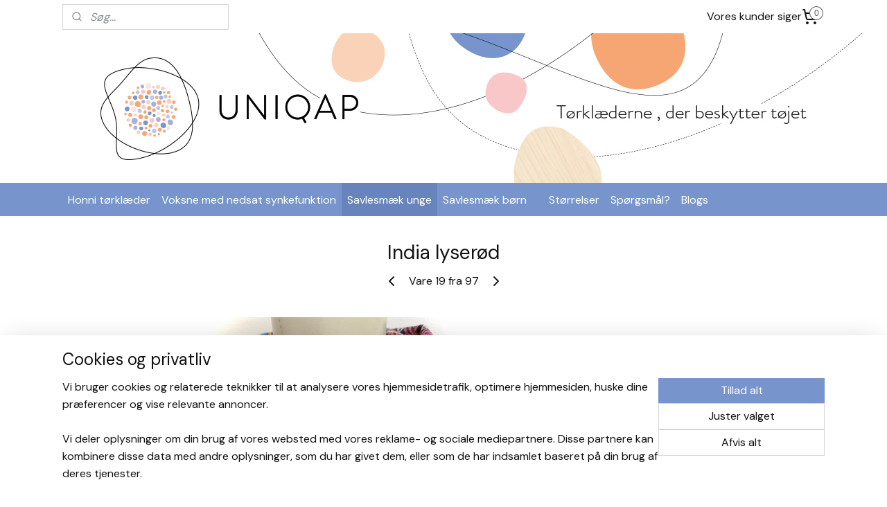

--- FILE ---
content_type: text/html; charset=UTF-8
request_url: https://www.uniqap.dk/a-61603205/honni-toerklaeder-til-unge-ca-13-30-aar/india-lyseroed/
body_size: 15485
content:
<!DOCTYPE html>
<!--[if lt IE 7]>
<html lang="da"
      class="no-js lt-ie9 lt-ie8 lt-ie7 secure"> <![endif]-->
<!--[if IE 7]>
<html lang="da"
      class="no-js lt-ie9 lt-ie8 is-ie7 secure"> <![endif]-->
<!--[if IE 8]>
<html lang="da"
      class="no-js lt-ie9 is-ie8 secure"> <![endif]-->
<!--[if gt IE 8]><!-->
<html lang="da" class="no-js secure">
<!--<![endif]-->
<head prefix="og: http://ogp.me/ns#">
    <meta http-equiv="Content-Type" content="text/html; charset=UTF-8"/>

    <title>India lyserød | Savlesmæk unge   | Uniqap</title>
    <meta name="robots" content="noarchive"/>
    <meta name="robots" content="index,follow,noodp,noydir"/>
    
    <meta name="verify-v1" content="hMWPdn3hl7BALxZaYS57HD7KpZS4c-cTYM0SinSVm-4"/>
        <meta name="google-site-verification" content="hMWPdn3hl7BALxZaYS57HD7KpZS4c-cTYM0SinSVm-4"/>
    <meta name="viewport" content="width=device-width, initial-scale=1.0"/>
    <meta name="revisit-after" content="1 days"/>
    <meta name="generator" content="Mijnwebwinkel"/>
    <meta name="web_author" content="https://www.myonlinestore.com/"/>

    

    <meta property="og:site_name" content="Uniqap"/>

        <meta property="og:title" content="India lyserød"/>
    <meta property="og:description" content="Smukt t&amp;oslash;rkl&amp;aelig;de til efter&amp;aring;ret. Herligt t&amp;oslash;rkl&amp;aelig;de til efter&amp;aring;ret og vinteren."/>
    <meta property="og:type" content="product"/>
    <meta property="og:image" content="https://cdn.myonlinestore.eu/9434cb30-6be1-11e9-a722-44a8421b9960/image/cache/article/64d9c8d524af7d44082d332d084474d227b3ffe0.jpg"/>
        <meta property="og:image" content="https://cdn.myonlinestore.eu/9434cb30-6be1-11e9-a722-44a8421b9960/image/cache/article/aa5c72c781c86600db9fe4e9749300029932cac2.jpg"/>
        <meta property="og:url" content="https://www.uniqap.dk/a-61603205/savlesmaek-unge/india-lyseroed/"/>

    <link rel="preload" as="style" href="https://static.myonlinestore.eu/assets/../js/fancybox/jquery.fancybox.css?20260121132632"
          onload="this.onload=null;this.rel='stylesheet'">
    <noscript>
        <link rel="stylesheet" href="https://static.myonlinestore.eu/assets/../js/fancybox/jquery.fancybox.css?20260121132632">
    </noscript>

    <link rel="stylesheet" type="text/css" href="https://asset.myonlinestore.eu/8IQQRCruiOGBhU4k4gdKesgsvc6MMrR.css"/>

    <link rel="preload" as="style" href="https://static.myonlinestore.eu/assets/../fonts/fontawesome-6.4.2/css/fontawesome.min.css?20260121132632"
          onload="this.onload=null;this.rel='stylesheet'">
    <link rel="preload" as="style" href="https://static.myonlinestore.eu/assets/../fonts/fontawesome-6.4.2/css/solid.min.css?20260121132632"
          onload="this.onload=null;this.rel='stylesheet'">
    <link rel="preload" as="style" href="https://static.myonlinestore.eu/assets/../fonts/fontawesome-6.4.2/css/brands.min.css?20260121132632"
          onload="this.onload=null;this.rel='stylesheet'">
    <link rel="preload" as="style" href="https://static.myonlinestore.eu/assets/../fonts/fontawesome-6.4.2/css/v4-shims.min.css?20260121132632"
          onload="this.onload=null;this.rel='stylesheet'">
    <noscript>
        <link rel="stylesheet" href="https://static.myonlinestore.eu/assets/../fonts/font-awesome-4.1.0/css/font-awesome.4.1.0.min.css?20260121132632">
    </noscript>

    <link rel="preconnect" href="https://static.myonlinestore.eu/" crossorigin />
    <link rel="dns-prefetch" href="https://static.myonlinestore.eu/" />
    <link rel="preconnect" href="https://cdn.myonlinestore.eu" crossorigin />
    <link rel="dns-prefetch" href="https://cdn.myonlinestore.eu" />

    <script type="text/javascript" src="https://static.myonlinestore.eu/assets/../js/modernizr.js?20260121132632"></script>
        
    <link rel="canonical" href="https://www.uniqap.dk/a-61603205/savlesmaek-unge/india-lyseroed/"/>
    <link rel="icon" type="image/x-icon" href="https://cdn.myonlinestore.eu/9434cb30-6be1-11e9-a722-44a8421b9960/favicon.ico?t=1769022603"
              />
    <script>
        var _rollbarConfig = {
        accessToken: 'd57a2075769e4401ab611d78421f1c89',
        captureUncaught: false,
        captureUnhandledRejections: false,
        verbose: false,
        payload: {
            environment: 'prod',
            person: {
                id: 376463,
            },
            ignoredMessages: [
                'request aborted',
                'network error',
                'timeout'
            ]
        },
        reportLevel: 'error'
    };
    // Rollbar Snippet
    !function(r){var e={};function o(n){if(e[n])return e[n].exports;var t=e[n]={i:n,l:!1,exports:{}};return r[n].call(t.exports,t,t.exports,o),t.l=!0,t.exports}o.m=r,o.c=e,o.d=function(r,e,n){o.o(r,e)||Object.defineProperty(r,e,{enumerable:!0,get:n})},o.r=function(r){"undefined"!=typeof Symbol&&Symbol.toStringTag&&Object.defineProperty(r,Symbol.toStringTag,{value:"Module"}),Object.defineProperty(r,"__esModule",{value:!0})},o.t=function(r,e){if(1&e&&(r=o(r)),8&e)return r;if(4&e&&"object"==typeof r&&r&&r.__esModule)return r;var n=Object.create(null);if(o.r(n),Object.defineProperty(n,"default",{enumerable:!0,value:r}),2&e&&"string"!=typeof r)for(var t in r)o.d(n,t,function(e){return r[e]}.bind(null,t));return n},o.n=function(r){var e=r&&r.__esModule?function(){return r.default}:function(){return r};return o.d(e,"a",e),e},o.o=function(r,e){return Object.prototype.hasOwnProperty.call(r,e)},o.p="",o(o.s=0)}([function(r,e,o){var n=o(1),t=o(4);_rollbarConfig=_rollbarConfig||{},_rollbarConfig.rollbarJsUrl=_rollbarConfig.rollbarJsUrl||"https://cdnjs.cloudflare.com/ajax/libs/rollbar.js/2.14.4/rollbar.min.js",_rollbarConfig.async=void 0===_rollbarConfig.async||_rollbarConfig.async;var a=n.setupShim(window,_rollbarConfig),l=t(_rollbarConfig);window.rollbar=n.Rollbar,a.loadFull(window,document,!_rollbarConfig.async,_rollbarConfig,l)},function(r,e,o){var n=o(2);function t(r){return function(){try{return r.apply(this,arguments)}catch(r){try{console.error("[Rollbar]: Internal error",r)}catch(r){}}}}var a=0;function l(r,e){this.options=r,this._rollbarOldOnError=null;var o=a++;this.shimId=function(){return o},"undefined"!=typeof window&&window._rollbarShims&&(window._rollbarShims[o]={handler:e,messages:[]})}var i=o(3),s=function(r,e){return new l(r,e)},d=function(r){return new i(s,r)};function c(r){return t(function(){var e=Array.prototype.slice.call(arguments,0),o={shim:this,method:r,args:e,ts:new Date};window._rollbarShims[this.shimId()].messages.push(o)})}l.prototype.loadFull=function(r,e,o,n,a){var l=!1,i=e.createElement("script"),s=e.getElementsByTagName("script")[0],d=s.parentNode;i.crossOrigin="",i.src=n.rollbarJsUrl,o||(i.async=!0),i.onload=i.onreadystatechange=t(function(){if(!(l||this.readyState&&"loaded"!==this.readyState&&"complete"!==this.readyState)){i.onload=i.onreadystatechange=null;try{d.removeChild(i)}catch(r){}l=!0,function(){var e;if(void 0===r._rollbarDidLoad){e=new Error("rollbar.js did not load");for(var o,n,t,l,i=0;o=r._rollbarShims[i++];)for(o=o.messages||[];n=o.shift();)for(t=n.args||[],i=0;i<t.length;++i)if("function"==typeof(l=t[i])){l(e);break}}"function"==typeof a&&a(e)}()}}),d.insertBefore(i,s)},l.prototype.wrap=function(r,e,o){try{var n;if(n="function"==typeof e?e:function(){return e||{}},"function"!=typeof r)return r;if(r._isWrap)return r;if(!r._rollbar_wrapped&&(r._rollbar_wrapped=function(){o&&"function"==typeof o&&o.apply(this,arguments);try{return r.apply(this,arguments)}catch(o){var e=o;throw e&&("string"==typeof e&&(e=new String(e)),e._rollbarContext=n()||{},e._rollbarContext._wrappedSource=r.toString(),window._rollbarWrappedError=e),e}},r._rollbar_wrapped._isWrap=!0,r.hasOwnProperty))for(var t in r)r.hasOwnProperty(t)&&(r._rollbar_wrapped[t]=r[t]);return r._rollbar_wrapped}catch(e){return r}};for(var p="log,debug,info,warn,warning,error,critical,global,configure,handleUncaughtException,handleAnonymousErrors,handleUnhandledRejection,captureEvent,captureDomContentLoaded,captureLoad".split(","),u=0;u<p.length;++u)l.prototype[p[u]]=c(p[u]);r.exports={setupShim:function(r,e){if(r){var o=e.globalAlias||"Rollbar";if("object"==typeof r[o])return r[o];r._rollbarShims={},r._rollbarWrappedError=null;var a=new d(e);return t(function(){e.captureUncaught&&(a._rollbarOldOnError=r.onerror,n.captureUncaughtExceptions(r,a,!0),e.wrapGlobalEventHandlers&&n.wrapGlobals(r,a,!0)),e.captureUnhandledRejections&&n.captureUnhandledRejections(r,a,!0);var t=e.autoInstrument;return!1!==e.enabled&&(void 0===t||!0===t||"object"==typeof t&&t.network)&&r.addEventListener&&(r.addEventListener("load",a.captureLoad.bind(a)),r.addEventListener("DOMContentLoaded",a.captureDomContentLoaded.bind(a))),r[o]=a,a})()}},Rollbar:d}},function(r,e){function o(r,e,o){if(e.hasOwnProperty&&e.hasOwnProperty("addEventListener")){for(var n=e.addEventListener;n._rollbarOldAdd&&n.belongsToShim;)n=n._rollbarOldAdd;var t=function(e,o,t){n.call(this,e,r.wrap(o),t)};t._rollbarOldAdd=n,t.belongsToShim=o,e.addEventListener=t;for(var a=e.removeEventListener;a._rollbarOldRemove&&a.belongsToShim;)a=a._rollbarOldRemove;var l=function(r,e,o){a.call(this,r,e&&e._rollbar_wrapped||e,o)};l._rollbarOldRemove=a,l.belongsToShim=o,e.removeEventListener=l}}r.exports={captureUncaughtExceptions:function(r,e,o){if(r){var n;if("function"==typeof e._rollbarOldOnError)n=e._rollbarOldOnError;else if(r.onerror){for(n=r.onerror;n._rollbarOldOnError;)n=n._rollbarOldOnError;e._rollbarOldOnError=n}e.handleAnonymousErrors();var t=function(){var o=Array.prototype.slice.call(arguments,0);!function(r,e,o,n){r._rollbarWrappedError&&(n[4]||(n[4]=r._rollbarWrappedError),n[5]||(n[5]=r._rollbarWrappedError._rollbarContext),r._rollbarWrappedError=null);var t=e.handleUncaughtException.apply(e,n);o&&o.apply(r,n),"anonymous"===t&&(e.anonymousErrorsPending+=1)}(r,e,n,o)};o&&(t._rollbarOldOnError=n),r.onerror=t}},captureUnhandledRejections:function(r,e,o){if(r){"function"==typeof r._rollbarURH&&r._rollbarURH.belongsToShim&&r.removeEventListener("unhandledrejection",r._rollbarURH);var n=function(r){var o,n,t;try{o=r.reason}catch(r){o=void 0}try{n=r.promise}catch(r){n="[unhandledrejection] error getting `promise` from event"}try{t=r.detail,!o&&t&&(o=t.reason,n=t.promise)}catch(r){}o||(o="[unhandledrejection] error getting `reason` from event"),e&&e.handleUnhandledRejection&&e.handleUnhandledRejection(o,n)};n.belongsToShim=o,r._rollbarURH=n,r.addEventListener("unhandledrejection",n)}},wrapGlobals:function(r,e,n){if(r){var t,a,l="EventTarget,Window,Node,ApplicationCache,AudioTrackList,ChannelMergerNode,CryptoOperation,EventSource,FileReader,HTMLUnknownElement,IDBDatabase,IDBRequest,IDBTransaction,KeyOperation,MediaController,MessagePort,ModalWindow,Notification,SVGElementInstance,Screen,TextTrack,TextTrackCue,TextTrackList,WebSocket,WebSocketWorker,Worker,XMLHttpRequest,XMLHttpRequestEventTarget,XMLHttpRequestUpload".split(",");for(t=0;t<l.length;++t)r[a=l[t]]&&r[a].prototype&&o(e,r[a].prototype,n)}}}},function(r,e){function o(r,e){this.impl=r(e,this),this.options=e,function(r){for(var e=function(r){return function(){var e=Array.prototype.slice.call(arguments,0);if(this.impl[r])return this.impl[r].apply(this.impl,e)}},o="log,debug,info,warn,warning,error,critical,global,configure,handleUncaughtException,handleAnonymousErrors,handleUnhandledRejection,_createItem,wrap,loadFull,shimId,captureEvent,captureDomContentLoaded,captureLoad".split(","),n=0;n<o.length;n++)r[o[n]]=e(o[n])}(o.prototype)}o.prototype._swapAndProcessMessages=function(r,e){var o,n,t;for(this.impl=r(this.options);o=e.shift();)n=o.method,t=o.args,this[n]&&"function"==typeof this[n]&&("captureDomContentLoaded"===n||"captureLoad"===n?this[n].apply(this,[t[0],o.ts]):this[n].apply(this,t));return this},r.exports=o},function(r,e){r.exports=function(r){return function(e){if(!e&&!window._rollbarInitialized){for(var o,n,t=(r=r||{}).globalAlias||"Rollbar",a=window.rollbar,l=function(r){return new a(r)},i=0;o=window._rollbarShims[i++];)n||(n=o.handler),o.handler._swapAndProcessMessages(l,o.messages);window[t]=n,window._rollbarInitialized=!0}}}}]);
    // End Rollbar Snippet
    </script>
    <script defer type="text/javascript" src="https://static.myonlinestore.eu/assets/../js/jquery.min.js?20260121132632"></script><script defer type="text/javascript" src="https://static.myonlinestore.eu/assets/../js/mww/shop.js?20260121132632"></script><script defer type="text/javascript" src="https://static.myonlinestore.eu/assets/../js/mww/shop/category.js?20260121132632"></script><script defer type="text/javascript" src="https://static.myonlinestore.eu/assets/../js/fancybox/jquery.fancybox.pack.js?20260121132632"></script><script defer type="text/javascript" src="https://static.myonlinestore.eu/assets/../js/fancybox/jquery.fancybox-thumbs.js?20260121132632"></script><script defer type="text/javascript" src="https://static.myonlinestore.eu/assets/../js/mww/image.js?20260121132632"></script><script defer type="text/javascript" src="https://static.myonlinestore.eu/assets/../js/mww/shop/article.js?20260121132632"></script><script defer type="text/javascript" src="https://static.myonlinestore.eu/assets/../js/mww/product/product.js?20260121132632"></script><script defer type="text/javascript" src="https://static.myonlinestore.eu/assets/../js/mww/product/product.configurator.js?20260121132632"></script><script defer type="text/javascript"
                src="https://static.myonlinestore.eu/assets/../js/mww/product/product.configurator.validator.js?20260121132632"></script><script defer type="text/javascript" src="https://static.myonlinestore.eu/assets/../js/mww/product/product.main.js?20260121132632"></script><script defer type="text/javascript" src="https://static.myonlinestore.eu/assets/../js/mww/navigation.js?20260121132632"></script><script defer type="text/javascript" src="https://static.myonlinestore.eu/assets/../js/delay.js?20260121132632"></script><script defer type="text/javascript" src="https://static.myonlinestore.eu/assets/../js/mww/ajax.js?20260121132632"></script><script defer type="text/javascript" src="https://static.myonlinestore.eu/assets/../js/foundation/foundation.min.js?20260121132632"></script><script defer type="text/javascript" src="https://static.myonlinestore.eu/assets/../js/foundation/foundation/foundation.topbar.js?20260121132632"></script><script defer type="text/javascript" src="https://static.myonlinestore.eu/assets/../js/foundation/foundation/foundation.tooltip.js?20260121132632"></script><script defer type="text/javascript" src="https://static.myonlinestore.eu/assets/../js/mww/deferred.js?20260121132632"></script>
        <script src="https://static.myonlinestore.eu/assets/webpack/bootstrapper.ce10832e.js"></script>
    
    <script src="https://static.myonlinestore.eu/assets/webpack/vendor.85ea91e8.js" defer></script><script src="https://static.myonlinestore.eu/assets/webpack/main.c5872b2c.js" defer></script>
    
    <script src="https://static.myonlinestore.eu/assets/webpack/webcomponents.377dc92a.js" defer></script>
    
    <script src="https://static.myonlinestore.eu/assets/webpack/render.8395a26c.js" defer></script>

    <script>
        window.bootstrapper.add(new Strap('marketingScripts', []));
    </script>
        <script>
  window.dataLayer = window.dataLayer || [];

  function gtag() {
    dataLayer.push(arguments);
  }

    gtag(
    "consent",
    "default",
    {
      "ad_storage": "denied",
      "ad_user_data": "denied",
      "ad_personalization": "denied",
      "analytics_storage": "denied",
      "security_storage": "granted",
      "personalization_storage": "denied",
      "functionality_storage": "denied",
    }
  );

  gtag("js", new Date());
  gtag("config", 'G-HSRC51ENF9', { "groups": "myonlinestore" });gtag("config", 'G-GTB394L0BV');</script>
<script async src="https://www.googletagmanager.com/gtag/js?id=G-HSRC51ENF9"></script>
        <script>
        
    </script>
        
<script>
    var marketingStrapId = 'marketingScripts'
    var marketingScripts = window.bootstrapper.use(marketingStrapId);

    if (marketingScripts === null) {
        marketingScripts = [];
    }

    
    window.bootstrapper.update(new Strap(marketingStrapId, marketingScripts));
</script>
    <noscript>
        <style>ul.products li {
                opacity: 1 !important;
            }</style>
    </noscript>

            <script>
                (function (w, d, s, l, i) {
            w[l] = w[l] || [];
            w[l].push({
                'gtm.start':
                    new Date().getTime(), event: 'gtm.js'
            });
            var f = d.getElementsByTagName(s)[0],
                j = d.createElement(s), dl = l != 'dataLayer' ? '&l=' + l : '';
            j.async = true;
            j.src =
                'https://www.googletagmanager.com/gtm.js?id=' + i + dl;
            f.parentNode.insertBefore(j, f);
        })(window, document, 'script', 'dataLayer', 'GTM-MSQ3L6L');
            </script>

</head>
<body    class="lang-da_DK layout-width-1100 oneColumn">

    <noscript>
                    <iframe src="https://www.googletagmanager.com/ns.html?id=GTM-MSQ3L6L" height="0" width="0"
                    style="display:none;visibility:hidden"></iframe>
            </noscript>


<header>
    <a tabindex="0" id="skip-link" class="button screen-reader-text" href="#content">Gå til indhold</a>
</header>


<div id="react_element__filter"></div>

<div class="site-container">
    <div class="inner-wrap">
                    <nav class="tab-bar mobile-navigation custom-topbar ">
    <section class="left-button" style="display: none;">
        <a class="mobile-nav-button"
           href="#" data-react-trigger="mobile-navigation-toggle">
                <div   
    aria-hidden role="img"
    class="icon icon--sf-menu
        "
    >
    <svg><use xlink:href="#sf-menu"></use></svg>
    </div>
&#160;
                <span>Menu</span>        </a>
    </section>
    <section class="title-section">
        <span class="title">Uniqap</span>
    </section>
    <section class="right-button">

                                    
        <a href="/cart/" class="cart-icon hidden">
                <div   
    aria-hidden role="img"
    class="icon icon--sf-shopping-cart
        "
    >
    <svg><use xlink:href="#sf-shopping-cart"></use></svg>
    </div>
            <span class="cart-count" style="display: none"></span>
        </a>
    </section>
</nav>
        
        
        <div class="bg-container custom-css-container"             data-active-language="da"
            data-current-date="21-01-2026"
            data-category-id="unknown"
            data-article-id="46810786"
            data-article-category-id="3199454"
            data-article-name="India lyserød"
        >
            <noscript class="no-js-message">
                <div class="inner">
                    JavaScript er deaktiveret.


Uden JavaScript er det ikke muligt at placere ordrer, og et antal funktioner vil ikke være tilgængelige.
                </div>
            </noscript>

            <div id="header">
                <div id="react_root"><!-- --></div>
                <div
                    class="header-bar-top">
                                                
<div class="row header-bar-inner" data-bar-position="top" data-options="sticky_on: [medium, large]; is_hover: true; scrolltop: true;" data-topbar>
    <section class="top-bar-section">
                                    <div class="module-container search align-left">
                    <div class="react_element__searchbox" 
    data-post-url="/search/" 
    data-search-phrase=""></div>

                </div>
                                                <div class="module-container shortcuts align-right2">
                    <div class="module moduleShortcuts">
                    <a href="https://www.kiyoh.com/reviews/1076942/uniqap_dk?from=widget&amp;lang=da" class="header_link"
                            target="_blank"
                                        style="text-decoration: none;"
                    >Vores kunder siger</a>
            </div>

                </div>
                                                <div class="module-container cart align-right">
                    
<div class="header-cart module moduleCartCompact" data-ajax-cart-replace="true" data-productcount="0">
            <a href="/cart/?category_id=3199454" class="foldout-cart">
                <div   
    aria-hidden role="img"
    class="icon icon--sf-shopping-cart
        "
            title="Indkøbskurv"
    >
    <svg><use xlink:href="#sf-shopping-cart"></use></svg>
    </div>
            <span class="count">0</span>
        </a>
        <div class="hidden-cart-details">
            <div class="invisible-hover-area">
                <div data-mobile-cart-replace="true" class="cart-details">
                                            <div class="cart-summary">
                            Ingen varer i indkøbskurven.
                        </div>
                                    </div>

                            </div>
        </div>
    </div>

                </div>
                        </section>
</div>

                                    </div>

                



<sf-header-image
    class="web-component"
    header-element-height="216px"
    align="center"
    store-name="Uniqap"
    store-url="https://www.uniqap.dk/"
    background-image-url="https://cdn.myonlinestore.eu/9434cb30-6be1-11e9-a722-44a8421b9960/da_DK_image_header_4.jpg?t=1769022603"
    mobile-background-image-url=""
    logo-custom-width=""
    logo-custom-height=""
    page-column-width="1100"
    style="
        height: 216px;

        --background-color: transparent;
        --background-height: 216px;
        --background-aspect-ratio: 10.185185185185;
        --scaling-background-aspect-ratio: 5.0925925925926;
        --mobile-background-height: 0px;
        --mobile-background-aspect-ratio: 1;
        --color: #333740;
        --logo-custom-width: auto;
        --logo-custom-height: auto;
        --logo-aspect-ratio: 1
        ">
    </sf-header-image>
                <div class="header-bar-bottom">
                                                
<div class="row header-bar-inner" data-bar-position="header" data-options="sticky_on: [medium, large]; is_hover: true; scrolltop: true;" data-topbar>
    <section class="top-bar-section">
                                    <nav class="module-container navigation  align-left">
                    <ul>
                            




<li class="">
            <a href="https://www.uniqap.dk/" class="no_underline">
            Honni tørklæder
                    </a>

                                </li>
    

    


<li class="has-dropdown">
            <a href="https://www.uniqap.dk/c-7603278/voksne-med-nedsat-synkefunktion/" class="no_underline">
            Voksne med nedsat synkefunktion
                    </a>

                                    <ul class="dropdown">
                        




<li class="">
            <a href="https://www.uniqap.dk/c-3199457/toerklaede-damer/" class="no_underline">
            Tørklæde damer
                    </a>

                                </li>
    




<li class="">
            <a href="https://www.uniqap.dk/c-3871039/toerklaede-herrer/" class="no_underline">
            Tørklæde herrer
                    </a>

                                </li>
                </ul>
                        </li>
    


    

<li class="active">
            <a href="https://www.uniqap.dk/c-3199454/savlesmaek-unge/" class="no_underline">
            Savlesmæk unge  
                    </a>

                                </li>
    




<li class="">
            <a href="https://www.uniqap.dk/c-3871014/savlesmaek-boern/" class="no_underline">
            Savlesmæk børn 
                    </a>

                                </li>
    



    
<li class="divider">
            <hr>
    </li>
    




<li class="">
            <a href="https://www.uniqap.dk/c-3723654/stoerrelser/" class="no_underline">
            Størrelser
                    </a>

                                </li>
    




<li class="">
            <a href="https://www.uniqap.dk/c-7309874/spoergsmaal/" class="no_underline">
            Spørgsmål?
                    </a>

                                </li>
    




<li class="">
            <a href="https://www.uniqap.dk/c-7707790/blogs/" class="no_underline">
            Blogs
                    </a>

                                </li>

                    </ul>
                </nav>
                        </section>
</div>

                                    </div>
            </div>

            
            
            <div id="content" class="columncount-1">
                <div class="row">
                                                                <div class="columns large-14 medium-14 small-14" id="centercolumn">
    
    
                                    <script>
        window.bootstrapper.add(new Strap('product', {
            id: '46810786',
            name: 'India lyserød',
            value: '225.000000',
            currency: 'DKK'
        }));

        var marketingStrapId = 'marketingScripts'
        var marketingScripts = window.bootstrapper.use(marketingStrapId);

        if (marketingScripts === null) {
            marketingScripts = [];
        }

        marketingScripts.push({
            inline: `if (typeof window.fbq === 'function') {
                window.fbq('track', 'ViewContent', {
                    content_name: "India lyserød",
                    content_ids: ["46810786"],
                    content_type: "product"
                });
            }`,
        });

        window.bootstrapper.update(new Strap(marketingStrapId, marketingScripts));
    </script>
    <div id="react_element__product-events"><!-- --></div>

    <script type="application/ld+json">
        {"@context":"https:\/\/schema.org","@graph":[{"@type":"Product","name":"India lyser\u00f8d","description":"Smukt t\u0026oslash;rkl\u0026aelig;de til efter\u0026aring;ret\r\n\r\nHerligt t\u0026oslash;rkl\u0026aelig;de til efter\u0026aring;ret og vinteren. En kombination af ecru, off-white og lyser\u0026oslash;d giver en\u0026nbsp;flot rolig udstr\u0026aring;ling.\u0026nbsp;T\u0026oslash;rkl\u0026aelig;det har desuden en sugeeven og kan bruges som beskyttelse af t\u0026oslash;jet.\u0026nbsp;\r\n\r\nSugeevne\/absorbering\r\n\r\nForsiden af t\u0026oslash;rkl\u0026aelig;det er lavet af genbrugsstof best\u0026aring;ende af 62%\u0026nbsp; recycled bomuld, 35% recycled polyester samt 3% recycled elastan.\u0026nbsp; Bagsiden\u0026nbsp;er\u0026nbsp;bomuldsfleece best\u0026aring;ende af 80% bomuld og 20% polyester.\u0026nbsp; Derudover er der indsat et ekstra indl\u0026aelig;g best\u0026aring;ende, der s\u0026oslash;rger for en ekstra absorberende evne, at t\u0026oslash;rkl\u0026aelig;det bliver siddende hvor det skal, samt at det luner dejligt p\u0026aring; brystet.\u0026nbsp;\r\n\r\nLukningen i nakken er med 6 trykknapper, der g\u0026oslash;r at t\u0026oslash;rkl\u0026aelig;det kan indstilles i flere st\u0026oslash;rrelser.\u0026nbsp; Deruderover er t\u0026oslash;rkl\u0026aelig;det bredt i nakken s\u0026aring;ledes at t\u0026oslash;rkl\u0026aelig;det ikke snerrer i nakken.\r\n\r\nVaskeanvisning\r\n\r\n","offers":{"@type":"AggregateOffer","priceCurrency":"DKK","lowPrice":"225.00","highPrice":"269.00","offerCount":4,"offers":[{"@type":"Offer","url":"https:\/\/www.uniqap.dk\/a-61603205\/savlesmaek-unge\/india-lyseroed\/","priceSpecification":{"@type":"PriceSpecification","priceCurrency":"DKK","price":"225.00","valueAddedTaxIncluded":true},"@id":"https:\/\/www.uniqap.dk\/#\/schema\/Offer\/52a86f38-bde3-11eb-a98b-0a6e45a98899"},{"@type":"Offer","url":"https:\/\/www.uniqap.dk\/a-61603205-3885866\/savlesmaek-unge\/india-lyseroed\/","priceSpecification":{"@type":"PriceSpecification","priceCurrency":"DKK","price":"225.00","valueAddedTaxIncluded":true},"@id":"https:\/\/www.uniqap.dk\/#\/schema\/Offer\/52a86f38-bde3-11eb-a98b-0a6e45a98899\/3885866"},{"@type":"Offer","url":"https:\/\/www.uniqap.dk\/a-61603205-3885867\/savlesmaek-unge\/india-lyseroed\/","priceSpecification":{"@type":"PriceSpecification","priceCurrency":"DKK","price":"225.00","valueAddedTaxIncluded":true},"@id":"https:\/\/www.uniqap.dk\/#\/schema\/Offer\/52a86f38-bde3-11eb-a98b-0a6e45a98899\/3885867"},{"@type":"Offer","url":"https:\/\/www.uniqap.dk\/a-61603205-3885868\/savlesmaek-unge\/india-lyseroed\/","priceSpecification":{"@type":"PriceSpecification","priceCurrency":"DKK","price":"269.00","valueAddedTaxIncluded":true},"@id":"https:\/\/www.uniqap.dk\/#\/schema\/Offer\/52a86f38-bde3-11eb-a98b-0a6e45a98899\/3885868"}],"@id":"https:\/\/www.uniqap.dk\/#\/schema\/AggregateOffer\/52a86f38-bde3-11eb-a98b-0a6e45a98899"},"image":{"@type":"ImageObject","url":"https:\/\/cdn.myonlinestore.eu\/9434cb30-6be1-11e9-a722-44a8421b9960\/image\/cache\/article\/64d9c8d524af7d44082d332d084474d227b3ffe0.jpg","contentUrl":"https:\/\/cdn.myonlinestore.eu\/9434cb30-6be1-11e9-a722-44a8421b9960\/image\/cache\/article\/64d9c8d524af7d44082d332d084474d227b3ffe0.jpg","@id":"https:\/\/cdn.myonlinestore.eu\/9434cb30-6be1-11e9-a722-44a8421b9960\/image\/cache\/article\/64d9c8d524af7d44082d332d084474d227b3ffe0.jpg"},"@id":"https:\/\/www.uniqap.dk\/#\/schema\/Product\/52a86f38-bde3-11eb-a98b-0a6e45a98899"},{"@type":"Offer","url":"https:\/\/www.uniqap.dk\/a-61603205\/savlesmaek-unge\/india-lyseroed\/","priceSpecification":{"@type":"PriceSpecification","priceCurrency":"DKK","price":"225.00","valueAddedTaxIncluded":true},"@id":"https:\/\/www.uniqap.dk\/#\/schema\/Offer\/52a86f38-bde3-11eb-a98b-0a6e45a98899"}]}
    </script>
            <div class="article product-page classic">
            <span class="badge-container">
            </span>
            <h1 class="product-title">
        India lyserød    </h1>
            <span class="sku-container">
            </span>

        
<div class="prev_next-button">
                            <a href="/a-95225252/savlesmaek-unge/marineblaat-toerklaede-med-glimmer-i-guld-og-lyseblaa/" title="Forrige vare &#xA;(Marineblåt tørklæde med glimmer i guld og lyseblå)" class="prev_next_article" accesskey="p"><div   
    aria-hidden role="img"
    class="icon icon--sf-chevron-left
        "
            title="{{ language.getText(&#039;previous_article&#039;) }} &amp;#xA;({{ buttons.left.title|raw }})"
    ><svg><use xlink:href="#sf-chevron-left"></use></svg></div></a>        <span>Vare 19 fra 97</span>
            <a href="/a-52959990/savlesmaek-unge/kobolt-blaat-toerklaede/" title="Næste vare &#xA;(Kobolt blåt tørklæde)" class="prev_next_article" accesskey="n"><div   
    aria-hidden role="img"
    class="icon icon--sf-chevron-right
        "
            title="{{ language.getText(&#039;next_article&#039;) }} &amp;#xA;({{ buttons.right.title|raw }})"
    ><svg><use xlink:href="#sf-chevron-right"></use></svg></div></a>    
    </div>

        <div class="clearfix"></div>

        <div class="row top-container">
                            <div class="left">
            
                            <div class="images">
                                    <div class="large">
                        

<a href="https://cdn.myonlinestore.eu/9434cb30-6be1-11e9-a722-44a8421b9960/image/cache/full/64d9c8d524af7d44082d332d084474d227b3ffe0.jpg?20260121132632"
    class="fancybox"
    data-fancybox-type="image"
    data-thumbnail="https://cdn.myonlinestore.eu/9434cb30-6be1-11e9-a722-44a8421b9960/image/cache/full/64d9c8d524af7d44082d332d084474d227b3ffe0.jpg?20260121132632"
    rel="fancybox-thumb" title="India lyserød"
    id="afbeelding1"
    >
                        <img src="https://cdn.myonlinestore.eu/9434cb30-6be1-11e9-a722-44a8421b9960/image/cache/full/64d9c8d524af7d44082d332d084474d227b3ffe0.jpg?20260121132632" alt="India&#x20;lyser&#x00F8;d" />
            </a>
                    </div>
                            </div>
                    <ul class="thumbs">
                                                    <li>
                                                

<a href="https://cdn.myonlinestore.eu/9434cb30-6be1-11e9-a722-44a8421b9960/image/cache/full/aa5c72c781c86600db9fe4e9749300029932cac2.jpg?20260121132632"
    class="fancybox"
    data-fancybox-type="image"
    data-thumbnail="https://cdn.myonlinestore.eu/9434cb30-6be1-11e9-a722-44a8421b9960/image/cache/article/aa5c72c781c86600db9fe4e9749300029932cac2.jpg?20260121132632"
    rel="fancybox-thumb" title="India lyserød"
    id="afbeelding2"
    >
                        <img src="https://cdn.myonlinestore.eu/9434cb30-6be1-11e9-a722-44a8421b9960/image/cache/article/aa5c72c781c86600db9fe4e9749300029932cac2.jpg?20260121132632" alt="India&#x20;lyser&#x00F8;d" />
            </a>
                    </li>
                
                                            </ul>
        
                            </div>
            
                                        <div class="right">
                    <div class="product-options columns">
                        
<div class="js-enable-after-load disabled">
    <div class="article-options" data-article-element="options">
        <div class="row">
            <div class="large-14 columns price-container">
                

    
    <span class="pricetag">
                    <span class="regular">
                    225,00 kr.

            </span>
            </span>

                                                    <small>
                        (inkl.                        moms)
                    </small>
                                            </div>
        </div>

                            
            <form accept-charset="UTF-8" name="add_to_cart"
          method="post" action="" class="legacy" data-optionlist-url="https://www.uniqap.dk/article/select-articlelist-option/" id="addToCartForm">
            <div class="form-group        ">
    <div class="control-group">
            <div class="control-container   no-errors    ">
                                <div class="form-group        ">
    <div class="control-group">
            <div class="control-container   no-errors    ">
                                <div class="form-group        ">
    <label class="control-label required" for="add_to_cart_configuration_options_9e572e50-264a-460f-b22b-e46cd461be81_value">Størrelser: Teens og voksne</label><div class="control-group">
            <div class="control-container   no-errors    ">
                                <select id="add_to_cart_configuration_options_9e572e50-264a-460f-b22b-e46cd461be81_value" name="add_to_cart[configuration][options][9e572e50-264a-460f-b22b-e46cd461be81][value]" required="required" data-article-element="articlelist" class="form-control"><option value="" selected="selected">-- træf dit valg --</option><option value="3885866">Teens S : Halshul: 46-48 cm, l: 13 cm, b: 27 cm</option><option value="3885867">Teens M: Halshul : 48-50 cm, l: 15 cm, b: 32 cm</option><option value="3885868">Voksen one-size: Halshul: 48 - 50 cm, l: 19 cm, b: 35 cm</option></select>            </div>
                                </div>
</div>
                </div>
                                </div>
</div>
                </div>
                                </div>
</div>
    
            <input type="hidden"
            id="add_to_cart_category_article_id" name="add_to_cart[category_article_id]" class="form-control"
            value="61603205"                                         data-validator-range="0-0"
                />
        <input type="hidden"
            id="add_to_cart__token" name="add_to_cart[_token]" class="form-control"
            value="1426011bd5e567f3fb534675.N0bWfYEjU0Oy9bJBzJ7X8G5AN0XVK_GbPTQ_rYkOjSc.WSiQLth7CiXrovcVuKamwBgCTRaRSqfqawFzmdZ2wl8OLIUl1XQcC_qUgg"                                         data-validator-range="0-0"
                />
        
            <div class="stockinfo">
                            </div>
                                        <button name="back" class="btn disabled buy-button" type="button" disabled>Foretag et valg</button>
                                    </form>
        
        
    </div>
</div>
                        <div class="save-button-detail" id="react_element__saveforlater-detail-button" data-product-id="52a86f38-bde3-11eb-a98b-0a6e45a98899" data-product-name="India lyserød" data-analytics-id="46810786" data-value="225.000000" data-currency="DKK"></div>
                    </div>
                </div>
                    </div>

            <a href="/c-3199454/savlesmaek-unge/" onclick="if(window.gotoCategoryFromHistory) {window.gotoCategoryFromHistory(this.href); void(0)}" class="btn tiny">
        Overblik
   </a>


                    <ul class="product-tabs" style="display: none">
            <li class="active">
                <a href="#" data-tab-id="description">Beskrivelse</a>
            </li>
                            <li>
                    <a href="#" data-tab-id="specs">Specifikationer</a>
                </li>
                    </ul>
    
        <div class="product-tab row description" data-tab-content="description">
            <div class="rte_content fullwidth">
                                    <h1>Smukt t&oslash;rkl&aelig;de til efter&aring;ret</h1>

<h1><span style="font-size:medium">Herligt t&oslash;rkl&aelig;de til efter&aring;ret og vinteren. En kombination af ecru, off-white og lyser&oslash;d giver en&nbsp;flot rolig udstr&aring;ling.&nbsp;T&oslash;rkl&aelig;det har desuden en sugeeven og kan bruges som beskyttelse af t&oslash;jet.&nbsp;</span></h1>

<h2><span style="font-size:large">Sugeevne/absorbering</span></h2>

<p><span style="font-size:medium">Forsiden af t&oslash;rkl&aelig;det er lavet af genbrugsstof best&aring;ende af 62%&nbsp; recycled bomuld, 35% recycled polyester samt 3% recycled elastan.&nbsp; Bagsiden&nbsp;er&nbsp;bomuldsfleece best&aring;ende af 80% bomuld og 20% polyester.&nbsp; Derudover er der indsat et ekstra indl&aelig;g best&aring;ende, der s&oslash;rger for en ekstra absorberende evne, at t&oslash;rkl&aelig;det bliver siddende hvor det skal, samt at det luner dejligt p&aring; brystet.&nbsp;</span></p>

<p><span style="font-size:medium">Lukningen i nakken er med 6 trykknapper, der g&oslash;r at t&oslash;rkl&aelig;det kan indstilles i flere st&oslash;rrelser.&nbsp; Deruderover er t&oslash;rkl&aelig;det bredt i nakken s&aring;ledes at t&oslash;rkl&aelig;det ikke snerrer i nakken.</span></p>

<p><span style="font-size:large">Vaskeanvisning</span></p>

<p><img alt="" src="https://cdn.myonlinestore.eu/9434cb30-6be1-11e9-a722-44a8421b9960/images/honni%20wasvoorschriften%2040%20graden%20droger%202%20strijken%202.jpg" style="border-style:solid; border-width:0px; height:41px; width:166px"></p>
                            </div>
                            
                    </div>
                    <div class="product-tab" data-tab-content="specs">
                <div class="article-specs" style="display: none">
                    <div class="inner">
                            <table class="article-specs" data-article-element="specs">
            </table>
                    </div>
                </div>
            </div>
            </div>

    
            
    </div>
                                    </div>
            </div>
        </div>

                    <div id="footer" class="custom-css-container"             data-active-language="da"
            data-current-date="21-01-2026"
            data-category-id="unknown"
            data-article-id="46810786"
            data-article-category-id="3199454"
            data-article-name="India lyserød"
        >
                    <div class="pane paneFooter">
        <div class="inner">
            <ul>
                                                        <li><div class="block textarea  textAlignLeft ">
            <h3>Kundeservice</h3>
    
            <p><a style="text-decoration:none;" href="https://www.uniqap.dk/c-3509779/generelle-betingelser/">Generelle vilk&aring;r og betingelser</a><br><a style="text-decoration:none;" href="https://www.uniqap.dk/c-3509779/generelle-betingelser/">Privacy Forklaring</a><br><a style="text-decoration:none;" href="https://www.uniqap.dk/c-6816095/betal-via-ean-faktura/">Betal via EAN faktura</a><br>&nbsp;</p><p><strong>CVR nr:</strong> 39777487</p><p><strong>Fynske bank:</strong><br>Kontonr. 6850&nbsp;1076837</p>
    </div>
</li>
                                                        <li><div class="block textarea  textAlignLeft ">
            <h3>Kontakt</h3>
    
            <p>co/&nbsp;Holst Nielsen<br>Badstuestr&aelig;de 8<br>5610 Assens</p><p>Telefon nr. 81 44 13 14<br>Email : <a style="text-decoration:none;" href="mailto:info@uniqap.dk">info@uniqap.dk</a></p><p>&nbsp;</p><p><a target="_blank" href="https://www.linkedin.com/in/susan-holst-nielsen-b2480515"><img alt="" width="36" height="36" src="https://cdn.myonlinestore.eu/9434cb30-6be1-11e9-a722-44a8421b9960/images/sm-linkedin.1.png" style="border-style:solid; border-width:0px"></a>&nbsp;&nbsp;<a href="https://www.facebook.com/uniqap.dk/"><img alt="" width="36" height="36" src="https://cdn.myonlinestore.eu/9434cb30-6be1-11e9-a722-44a8421b9960/images/sm-facebook.1.png" style="border-style:solid; border-width:0px"></a>&nbsp;&nbsp;<a target="_blank" href="https://nl.pinterest.com/honnisjaals/"><img alt="" width="36" height="36" src="https://cdn.myonlinestore.eu/9434cb30-6be1-11e9-a722-44a8421b9960/images/sm-pinterest.1.png" style="border-style:solid; border-width:0px"></a>&nbsp;&nbsp;<a href="https://www.instagram.com/uniqapdk"><img alt="" width="36" height="36" src="https://cdn.myonlinestore.eu/9434cb30-6be1-11e9-a722-44a8421b9960/images/sm-insta.1.png" style="border-style:solid; border-width:0px"></a></p>
    </div>
</li>
                                                        <li><div class="block textarea  textAlignLeft ">
            <h3>Levering</h3>
    
            <p>Betaling: Bankoverf&oslash;rsel, Mobile Pay samt kreditkort.&nbsp; Faktura medsendes med bestillingen.&nbsp;</p><p>Gratis fragt ved bestillinger p&aring; over kr. 750,00</p><p>&nbsp;</p><h3>Returforsendelse til</h3><p><strong><em>(kontakt os f&oslash;rst)</em></strong></p><p>Honni/Uniqap<br />Berghof 4<br />NL-5671EH Nuenen (Holland)</p>
    </div>
</li>
                                                        <li><div class="block textarea  textAlignLeft ">
            <h3>Information</h3>
    
            <p><a style="text-decoration:none;" href="https://www.uniqap.dk/c-3723654/stoerrelser/">St&oslash;rrelser</a><br><a style="text-decoration:none;" href="https://www.uniqap.dk/c-3199289/hvem-er-uniqap-honni/">Hvem er Uniqap/ honni?</a><br><a style="text-decoration:none;" href="https://www.uniqap.dk/c-3991976/honni-savletoerklaede-og-savlesmaek/">honni savlet&oslash;rkl&aelig;de og savlesm&aelig;k?</a><br><a style="text-decoration:none;" href="https://www.uniqap.dk/c-4185072/se-filmen/">Se filmen!</a><br><a style="text-decoration:none;" href="https://www.uniqap.dk/c-7309874/ofte-stillede-spoergsmaal/">Ofte stillede sp&oslash;rgsm&aring;l</a><br><a style="text-decoration:none;" href="https://www.uniqap.dk/c-6270108/interessante-links/">Interessante links</a></p><p>&nbsp;</p><h3>&nbsp;</h3><p>&nbsp;</p>
    </div>
</li>
                                                        <li></li>
                            </ul>
        </div>
    </div>

            </div>
                <div id="mwwFooter">
            <div class="row mwwFooter">
                <div class="columns small-14">
                                                                                                                                                © 2015 - 2026 Uniqap
                        | <a href="https://www.uniqap.dk/sitemap/" class="footer">sitemap</a>
                        | <a href="https://www.uniqap.dk/rss/" class="footer" target="_blank">rss</a>
                                                    | <a href="https://www.myonlinestore.com/launch-your-online-store-today?utm_medium=referral&amp;utm_source=ecommerce_website&amp;utm_campaign=myonlinestore_shops_pro_da" class="footer" target="_blank">ecommerce software</a>
    -
    powered by <a href="https://www.myonlinestore.com/?utm_medium=referral&amp;utm_source=ecommerce_website&amp;utm_campaign=myonlinestore_shops_pro_da" class="footer" target="_blank">MyOnlineStore</a>                                                            </div>
            </div>
        </div>
    </div>
</div>

<script>
    window.bootstrapper.add(new Strap('storeNotifications', {
        notifications: [],
    }));

    var storeLocales = [
                'da_DK',
            ];
    window.bootstrapper.add(new Strap('storeLocales', storeLocales));

    window.bootstrapper.add(new Strap('consentBannerSettings', {"enabled":true,"privacyStatementPageId":null,"privacyStatementPageUrl":null,"updatedAt":"2024-02-29T11:31:41+01:00","updatedAtTimestamp":1709202701,"consentTypes":{"required":{"enabled":true,"title":"Nødvendig","text":"Cookies og teknikker, der er nødvendige for at gøre hjemmesiden brugbar, såsom at huske din indkøbskurv, sikker udtjekning og adgang til sikre områder på hjemmesiden. Uden disse cookies kan hjemmesiden ikke fungere korrekt."},"analytical":{"enabled":true,"title":"Statistikker","text":"Cookies og teknikker, der anonymt indsamler data og rapporterer om brugen af ​​hjemmesiden, så hjemmesiden kan optimeres."},"functional":{"enabled":false,"title":"Funktionel","text":"Cookies og teknikker, der hjælper med at tilføje valgfri funktionalitet til hjemmesiden, såsom chatmuligheder, indsamling af feedback og andre tredjepartsfunktioner."},"marketing":{"enabled":true,"title":"Markedsføring","text":"Cookies og teknikker, der bruges til at vise besøgende tilpassede og relevante annoncer baseret på tidligere besøgte sider og til at analysere effektiviteten af ​​reklamekampagner."},"personalization":{"enabled":false,"title":"Personalisering","text":"Cookies og teknikker til at tilpasse hjemmesidens design og indhold til dig, såsom hjemmesidens sprog eller design."}},"labels":{"banner":{"title":"Cookies og privatliv","text":"Vi bruger cookies og relaterede teknikker til at analysere vores hjemmesidetrafik, optimere hjemmesiden, huske dine præferencer og vise relevante annoncer.\n\nVi deler oplysninger om din brug af vores websted med vores reklame- og sociale mediepartnere. Disse partnere kan kombinere disse data med andre oplysninger, som du har givet dem, eller som de har indsamlet baseret på din brug af deres tjenester."},"modal":{"title":"Indstillinger for cookies og privatliv","text":"Vi bruger cookies og relaterede teknikker til at analysere vores hjemmesidetrafik, optimere hjemmesiden, huske dine præferencer og vise relevante annoncer.\n\nVi deler oplysninger om din brug af vores websted med vores reklame- og sociale mediepartnere. Disse partnere kan kombinere disse data med andre oplysninger, som du har givet dem, eller som de har indsamlet baseret på din brug af deres tjenester."},"button":{"title":"Indstillinger for cookies og privatliv","text":"button_text"}}}));
    window.bootstrapper.add(new Strap('store', {"availableBusinessModels":"ALL","currency":"DKK","currencyDisplayLocale":"da_DK","discountApplicable":true,"googleTrackingType":"gtag","id":"376463","locale":"da_DK","loginRequired":false,"roles":[],"storeName":"Uniqap","uuid":"9434cb30-6be1-11e9-a722-44a8421b9960"}));
    window.bootstrapper.add(new Strap('merchant', { isMerchant: false }));
    window.bootstrapper.add(new Strap('customer', { authorized: false }));

    window.bootstrapper.add(new Strap('layout', {"hideCurrencyValuta":false}));
    window.bootstrapper.add(new Strap('store_layout', { width: 1100 }));
    window.bootstrapper.add(new Strap('theme', {"button_border_radius":0,"button_inactive_background_color":"D2D7E0","divider_border_color":"FFFFFF","border_radius":3,"ugly_shadows":false,"flexbox_image_size":"contain","block_background_centercolumn":"FFFFFF","cta_color":"F6A673","hyperlink_color":"7794CC","general_link_hover_color":"#121212","content_padding":null,"price_color":"","price_font_size":22,"center_short_description":false,"navigation_link_bg_color":"7794CC","navigation_link_fg_color":"FFFFFF","navigation_active_bg_color":"6784BD","navigation_active_fg_color":"FFFFFF","navigation_arrow_color":"","navigation_font":"google_DM Sans","navigation_font_size":16,"store_color_head":"","store_color_head_font":"#333740","store_color_background_main":"","store_color_topbar_font":"#121212","store_color_background":"#FFFFFF","store_color_border":"","store_color_block_head":"#9BB6E0","store_color_block_font":"#0D0B0B","store_color_block_background":"#FFFFFF","store_color_headerbar_font":"#FFFFFF","store_color_headerbar_background":"#7794CC","store_font_type":"google_DM Sans","store_header_font_type":"google_DM Sans","store_header_font_size":3,"store_font_size":16,"store_font_color":"#121212","store_button_color":"#7794CC","store_button_font_color":"#FFFFFF","action_price_color":"","article_font_size":18,"store_htags_color":"#121212"}));
    window.bootstrapper.add(new Strap('shippingGateway', {"shippingCountries":["DK"]}));

    window.bootstrapper.add(new Strap('commonTranslations', {
        customerSexMale: 'Hr.',
        customerSexFemale: 'Fru',
        oopsTryAgain: 'Noget gik galt, prøv igen',
        totalsHideTaxSpecs: 'Skjul momsspecifikationer',
        totalsShowTaxSpecs: 'Vis momsspecifikationer',
        searchInputPlaceholder: 'Søg...',
    }));

    window.bootstrapper.add(new Strap('saveForLaterTranslations', {
        saveForLaterSavedLabel: 'Gemte',
        saveForLaterSavedItemsLabel: 'Gemte elementer',
        saveForLaterTitle: 'Gemme til senere',
    }));

    window.bootstrapper.add(new Strap('loyaltyTranslations', {
        loyaltyProgramTitle: 'Spaarprogramma',
        loyaltyPointsLabel: 'Loyalitetspoint',
        loyaltyRewardsLabel: 'bel\u00F8nninger',
    }));

    window.bootstrapper.add(new Strap('saveForLater', {
        enabled: false    }))

    window.bootstrapper.add(new Strap('loyalty', {
        enabled: false
    }))

    window.bootstrapper.add(new Strap('paymentTest', {
        enabled: false,
        stopUrl: "https:\/\/www.uniqap.dk\/da_DK\/logout\/"
    }));

    window.bootstrapper.add(new Strap('analyticsTracking', {
                gtag: true,
        datalayer: true,
            }));
</script>

<div id="react_element__mobnav"></div>

<script type="text/javascript">
    window.bootstrapper.add(new Strap('mobileNavigation', {
        search_url: 'https://www.uniqap.dk/search/',
        navigation_structure: {
            id: 0,
            parentId: null,
            text: 'root',
            children: [{"id":3199528,"parent_id":3199286,"style":"no_underline","url":"https:\/\/www.uniqap.dk\/","text":"Honni t\u00f8rkl\u00e6der","active":false},{"id":7603278,"parent_id":3199286,"style":"no_underline","url":"https:\/\/www.uniqap.dk\/c-7603278\/voksne-med-nedsat-synkefunktion\/","text":"Voksne med nedsat synkefunktion","active":false,"children":[{"id":3199457,"parent_id":7603278,"style":"no_underline","url":"https:\/\/www.uniqap.dk\/c-3199457\/toerklaede-damer\/","text":"T\u00f8rkl\u00e6de damer","active":false},{"id":3871039,"parent_id":7603278,"style":"no_underline","url":"https:\/\/www.uniqap.dk\/c-3871039\/toerklaede-herrer\/","text":"T\u00f8rkl\u00e6de herrer","active":false}]},{"id":3199454,"parent_id":3199286,"style":"no_underline","url":"https:\/\/www.uniqap.dk\/c-3199454\/savlesmaek-unge\/","text":"Savlesm\u00e6k unge  ","active":true},{"id":3871014,"parent_id":3199286,"style":"no_underline","url":"https:\/\/www.uniqap.dk\/c-3871014\/savlesmaek-boern\/","text":"Savlesm\u00e6k b\u00f8rn ","active":false},{"id":7310369,"parent_id":3199286,"style":"divider","url":"","text":null,"active":false},{"id":3723654,"parent_id":3199286,"style":"no_underline","url":"https:\/\/www.uniqap.dk\/c-3723654\/stoerrelser\/","text":"St\u00f8rrelser","active":false},{"id":7309874,"parent_id":3199286,"style":"no_underline","url":"https:\/\/www.uniqap.dk\/c-7309874\/spoergsmaal\/","text":"Sp\u00f8rgsm\u00e5l?","active":false},{"id":7707790,"parent_id":3199286,"style":"no_underline","url":"https:\/\/www.uniqap.dk\/c-7707790\/blogs\/","text":"Blogs","active":false}],
        }
    }));
</script>

<div id="react_element__consent_banner"></div>
<div id="react_element__consent_button" class="consent-button"></div>
<div id="react_element__cookiescripts" style="display: none;"></div><script src="https://static.myonlinestore.eu/assets/bundles/fosjsrouting/js/router.js?20260121132632"></script>
<script src="https://static.myonlinestore.eu/assets/js/routes.js?20260121132632"></script>

<script type="text/javascript">
window.bootstrapper.add(new Strap('rollbar', {
    enabled: true,
    token: "d57a2075769e4401ab611d78421f1c89"
}));
</script>

<script>
    window.bootstrapper.add(new Strap('baseUrl', "https://www.uniqap.dk/api"));
    window.bootstrapper.add(new Strap('storeUrl', "https://www.uniqap.dk/"));
    Routing.setBaseUrl("");
    Routing.setHost("www.uniqap.dk");

    // check if the route is localized, if so; add locale to BaseUrl
    var localized_pathname = Routing.getBaseUrl() + "/da_DK";
    var pathname = window.location.pathname;

    if (pathname.indexOf(localized_pathname) > -1) {
        Routing.setBaseUrl(localized_pathname);
    }
</script>

    <script src="https://static.myonlinestore.eu/assets/webpack/webvitals.32ae806d.js" defer></script>


<!--
ISC License for Lucide icons
Copyright (c) for portions of Lucide are held by Cole Bemis 2013-2024 as part of Feather (MIT). All other copyright (c) for Lucide are held by Lucide Contributors 2024.
Permission to use, copy, modify, and/or distribute this software for any purpose with or without fee is hereby granted, provided that the above copyright notice and this permission notice appear in all copies.
-->
</body>
</html>
